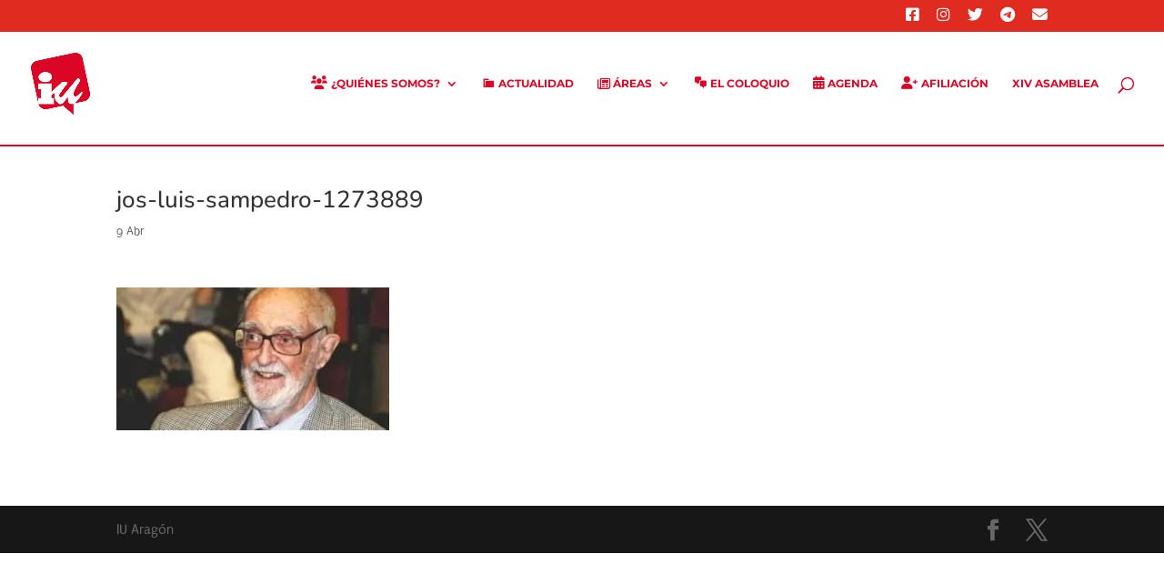

--- FILE ---
content_type: text/css
request_url: https://www.iuaragon.com/wp-content/themes/Divi-iu/style.css?ver=4.27.4
body_size: 180
content:
/*
Theme Name:     Divi IU
Theme URI:      http://oshitoaudiovisual.com
Description:    Child theme for Divi
Author:        	Oshito Audiovisual
Author URI:     http://oshitoaudiovisual.com
Template:       Divi
Version:        1.0
*/

@import url("../Divi/style.css");


--- FILE ---
content_type: text/css
request_url: https://www.iuaragon.com/wp-content/et-cache/1/1/global/et-divi-customizer-global.min.css?ver=1762412471
body_size: 3130
content:
body,.et_pb_column_1_2 .et_quote_content blockquote cite,.et_pb_column_1_2 .et_link_content a.et_link_main_url,.et_pb_column_1_3 .et_quote_content blockquote cite,.et_pb_column_3_8 .et_quote_content blockquote cite,.et_pb_column_1_4 .et_quote_content blockquote cite,.et_pb_blog_grid .et_quote_content blockquote cite,.et_pb_column_1_3 .et_link_content a.et_link_main_url,.et_pb_column_3_8 .et_link_content a.et_link_main_url,.et_pb_column_1_4 .et_link_content a.et_link_main_url,.et_pb_blog_grid .et_link_content a.et_link_main_url,body .et_pb_bg_layout_light .et_pb_post p,body .et_pb_bg_layout_dark .et_pb_post p{font-size:16px}.et_pb_slide_content,.et_pb_best_value{font-size:18px}body{line-height:1.4em}#et_search_icon:hover,.mobile_menu_bar:before,.mobile_menu_bar:after,.et_toggle_slide_menu:after,.et-social-icon a:hover,.et_pb_sum,.et_pb_pricing li a,.et_pb_pricing_table_button,.et_overlay:before,.entry-summary p.price ins,.et_pb_member_social_links a:hover,.et_pb_widget li a:hover,.et_pb_filterable_portfolio .et_pb_portfolio_filters li a.active,.et_pb_filterable_portfolio .et_pb_portofolio_pagination ul li a.active,.et_pb_gallery .et_pb_gallery_pagination ul li a.active,.wp-pagenavi span.current,.wp-pagenavi a:hover,.nav-single a,.tagged_as a,.posted_in a{color:#dc0626}.et_pb_contact_submit,.et_password_protected_form .et_submit_button,.et_pb_bg_layout_light .et_pb_newsletter_button,.comment-reply-link,.form-submit .et_pb_button,.et_pb_bg_layout_light .et_pb_promo_button,.et_pb_bg_layout_light .et_pb_more_button,.et_pb_contact p input[type="checkbox"]:checked+label i:before,.et_pb_bg_layout_light.et_pb_module.et_pb_button{color:#dc0626}.footer-widget h4{color:#dc0626}.et-search-form,.nav li ul,.et_mobile_menu,.footer-widget li:before,.et_pb_pricing li:before,blockquote{border-color:#dc0626}.et_pb_counter_amount,.et_pb_featured_table .et_pb_pricing_heading,.et_quote_content,.et_link_content,.et_audio_content,.et_pb_post_slider.et_pb_bg_layout_dark,.et_slide_in_menu_container,.et_pb_contact p input[type="radio"]:checked+label i:before{background-color:#dc0626}.container,.et_pb_row,.et_pb_slider .et_pb_container,.et_pb_fullwidth_section .et_pb_title_container,.et_pb_fullwidth_section .et_pb_title_featured_container,.et_pb_fullwidth_header:not(.et_pb_fullscreen) .et_pb_fullwidth_header_container{max-width:1380px}.et_boxed_layout #page-container,.et_boxed_layout.et_non_fixed_nav.et_transparent_nav #page-container #top-header,.et_boxed_layout.et_non_fixed_nav.et_transparent_nav #page-container #main-header,.et_fixed_nav.et_boxed_layout #page-container #top-header,.et_fixed_nav.et_boxed_layout #page-container #main-header,.et_boxed_layout #page-container .container,.et_boxed_layout #page-container .et_pb_row{max-width:1540px}a{color:#dc0626}#main-header .nav li ul{background-color:#e02b20}.et_secondary_nav_enabled #page-container #top-header{background-color:#e02b20!important}#et-secondary-nav li ul{background-color:#e02b20}#et-secondary-nav li ul{background-color:#dc0626}.et_header_style_centered .mobile_nav .select_page,.et_header_style_split .mobile_nav .select_page,.et_nav_text_color_light #top-menu>li>a,.et_nav_text_color_dark #top-menu>li>a,#top-menu a,.et_mobile_menu li a,.et_nav_text_color_light .et_mobile_menu li a,.et_nav_text_color_dark .et_mobile_menu li a,#et_search_icon:before,.et_search_form_container input,span.et_close_search_field:after,#et-top-navigation .et-cart-info{color:#dc0626}.et_search_form_container input::-moz-placeholder{color:#dc0626}.et_search_form_container input::-webkit-input-placeholder{color:#dc0626}.et_search_form_container input:-ms-input-placeholder{color:#dc0626}#main-header .nav li ul a{color:#e02b20}#top-header,#top-header a,#et-secondary-nav li li a,#top-header .et-social-icon a:before{font-size:14px}#top-menu li a{font-size:12px}body.et_vertical_nav .container.et_search_form_container .et-search-form input{font-size:12px!important}#top-menu li a,.et_search_form_container input{font-weight:bold;font-style:normal;text-transform:uppercase;text-decoration:none}.et_search_form_container input::-moz-placeholder{font-weight:bold;font-style:normal;text-transform:uppercase;text-decoration:none}.et_search_form_container input::-webkit-input-placeholder{font-weight:bold;font-style:normal;text-transform:uppercase;text-decoration:none}.et_search_form_container input:-ms-input-placeholder{font-weight:bold;font-style:normal;text-transform:uppercase;text-decoration:none}#top-menu li.current-menu-ancestor>a,#top-menu li.current-menu-item>a,#top-menu li.current_page_item>a{color:#333333}#main-footer .footer-widget h4,#main-footer .widget_block h1,#main-footer .widget_block h2,#main-footer .widget_block h3,#main-footer .widget_block h4,#main-footer .widget_block h5,#main-footer .widget_block h6{color:#dc0626}.footer-widget li:before{border-color:#dc0626}#footer-widgets .footer-widget li:before{top:10.6px}@media only screen and (min-width:981px){.et_pb_section{padding:2% 0}.et_pb_fullwidth_section{padding:0}.et_header_style_left #et-top-navigation,.et_header_style_split #et-top-navigation{padding:50px 0 0 0}.et_header_style_left #et-top-navigation nav>ul>li>a,.et_header_style_split #et-top-navigation nav>ul>li>a{padding-bottom:50px}.et_header_style_split .centered-inline-logo-wrap{width:100px;margin:-100px 0}.et_header_style_split .centered-inline-logo-wrap #logo{max-height:100px}.et_pb_svg_logo.et_header_style_split .centered-inline-logo-wrap #logo{height:100px}.et_header_style_centered #top-menu>li>a{padding-bottom:18px}.et_header_style_slide #et-top-navigation,.et_header_style_fullscreen #et-top-navigation{padding:41px 0 41px 0!important}.et_header_style_centered #main-header .logo_container{height:100px}#logo{max-height:60%}.et_pb_svg_logo #logo{height:60%}.et_header_style_centered.et_hide_primary_logo #main-header:not(.et-fixed-header) .logo_container,.et_header_style_centered.et_hide_fixed_logo #main-header.et-fixed-header .logo_container{height:18px}.et_header_style_left .et-fixed-header #et-top-navigation,.et_header_style_split .et-fixed-header #et-top-navigation{padding:30px 0 0 0}.et_header_style_left .et-fixed-header #et-top-navigation nav>ul>li>a,.et_header_style_split .et-fixed-header #et-top-navigation nav>ul>li>a{padding-bottom:30px}.et_header_style_centered header#main-header.et-fixed-header .logo_container{height:60px}.et_header_style_split #main-header.et-fixed-header .centered-inline-logo-wrap{width:60px;margin:-60px 0}.et_header_style_split .et-fixed-header .centered-inline-logo-wrap #logo{max-height:60px}.et_pb_svg_logo.et_header_style_split .et-fixed-header .centered-inline-logo-wrap #logo{height:60px}.et_header_style_slide .et-fixed-header #et-top-navigation,.et_header_style_fullscreen .et-fixed-header #et-top-navigation{padding:21px 0 21px 0!important}.et_fixed_nav #page-container .et-fixed-header#top-header{background-color:#dc0626!important}.et_fixed_nav #page-container .et-fixed-header#top-header #et-secondary-nav li ul{background-color:#dc0626}.et-fixed-header #top-menu a,.et-fixed-header #et_search_icon:before,.et-fixed-header #et_top_search .et-search-form input,.et-fixed-header .et_search_form_container input,.et-fixed-header .et_close_search_field:after,.et-fixed-header #et-top-navigation .et-cart-info{color:#dc0626!important}.et-fixed-header .et_search_form_container input::-moz-placeholder{color:#dc0626!important}.et-fixed-header .et_search_form_container input::-webkit-input-placeholder{color:#dc0626!important}.et-fixed-header .et_search_form_container input:-ms-input-placeholder{color:#dc0626!important}.et-fixed-header #top-menu li.current-menu-ancestor>a,.et-fixed-header #top-menu li.current-menu-item>a,.et-fixed-header #top-menu li.current_page_item>a{color:#333333!important}}@media only screen and (min-width:1725px){.et_pb_row{padding:34px 0}.et_pb_section{padding:34px 0}.single.et_pb_pagebuilder_layout.et_full_width_page .et_post_meta_wrapper{padding-top:103px}.et_pb_fullwidth_section{padding:0}}h1,h1.et_pb_contact_main_title,.et_pb_title_container h1{font-size:26px}h2,.product .related h2,.et_pb_column_1_2 .et_quote_content blockquote p{font-size:22px}h3{font-size:18px}h4,.et_pb_circle_counter h3,.et_pb_number_counter h3,.et_pb_column_1_3 .et_pb_post h2,.et_pb_column_1_4 .et_pb_post h2,.et_pb_blog_grid h2,.et_pb_column_1_3 .et_quote_content blockquote p,.et_pb_column_3_8 .et_quote_content blockquote p,.et_pb_column_1_4 .et_quote_content blockquote p,.et_pb_blog_grid .et_quote_content blockquote p,.et_pb_column_1_3 .et_link_content h2,.et_pb_column_3_8 .et_link_content h2,.et_pb_column_1_4 .et_link_content h2,.et_pb_blog_grid .et_link_content h2,.et_pb_column_1_3 .et_audio_content h2,.et_pb_column_3_8 .et_audio_content h2,.et_pb_column_1_4 .et_audio_content h2,.et_pb_blog_grid .et_audio_content h2,.et_pb_column_3_8 .et_pb_audio_module_content h2,.et_pb_column_1_3 .et_pb_audio_module_content h2,.et_pb_gallery_grid .et_pb_gallery_item h3,.et_pb_portfolio_grid .et_pb_portfolio_item h2,.et_pb_filterable_portfolio_grid .et_pb_portfolio_item h2{font-size:15px}h5{font-size:13px}h6{font-size:12px}.et_pb_slide_description .et_pb_slide_title{font-size:39px}.et_pb_gallery_grid .et_pb_gallery_item h3,.et_pb_portfolio_grid .et_pb_portfolio_item h2,.et_pb_filterable_portfolio_grid .et_pb_portfolio_item h2,.et_pb_column_1_4 .et_pb_audio_module_content h2{font-size:13px}@media only screen and (max-width:980px){.et_header_style_centered .mobile_nav .select_page,.et_header_style_split .mobile_nav .select_page,.et_mobile_menu li a,.mobile_menu_bar:before,.et_nav_text_color_light #top-menu>li>a,.et_nav_text_color_dark #top-menu>li>a,#top-menu a,.et_mobile_menu li a,#et_search_icon:before,#et_top_search .et-search-form input,.et_search_form_container input,#et-top-navigation .et-cart-info{color:#e02b20}.et_close_search_field:after{color:#e02b20!important}.et_search_form_container input::-moz-placeholder{color:#e02b20}.et_search_form_container input::-webkit-input-placeholder{color:#e02b20}.et_search_form_container input:-ms-input-placeholder{color:#e02b20}}	h1,h2,h3,h4,h5,h6{font-family:'Nunito',Helvetica,Arial,Lucida,sans-serif}body,input,textarea,select{font-family:'Puritan',Helvetica,Arial,Lucida,sans-serif}#main-header,#et-top-navigation{font-family:'Montserrat',Helvetica,Arial,Lucida,sans-serif}div#sidebar{display:none}div#left-area{width:100%!important}#main-content .container:before{background:none}:root{--rojo:#dc0626}.et_header_style_centered #main-header .logo_container{margin:10px auto}.sub-menu a,.et-fixed-header #top-menu .sub-menu a{color:white!important}#main-header{box-shadow:none!important;border-bottom:2px solid var(--rojo);padding-bottom:10px}#top-menu-nav>ul>li>a:hover{opacity:.4}.bloque_noticias_portada .post-content{display:none}.bloque_noticias_portada .entry-featured-image-url{display:block;position:relative;margin-bottom:10px;border-bottom:5px solid;padding-bottom:10px}.bloque_noticias_portada .et_pb_post{margin-bottom:20px}.neoliberalismo_titulo{padding:50px 0px 30px 0px}.neoliberalismo_texto a{margin:30px 0px}.neoliberalismo_texto a:hover{background-color:#dc0626!important;color:white}.neoliberalismo_videos{padding:40px 0px}.neoliberalismo_videos h1{text-align:center}.neoliberalismo_videos h3{text-align:center;padding:20px 0 40px 0}.neoliberalismo_galeria{padding:20px 0px}.neoliberalismo_galeria h1{text-align:center}.mes{font-weight:bold;font-size:2.3em;padding:50px 0;text-transform:uppercase}.evento{width:100%;display:flex;flex-direction:row;flex-wrap:wrap;align-items:center;border-bottom:2px dotted;padding-bottom:10px;margin-bottom:20px}.imagen{width:30%}.datos{margin:0 auto}.fecha{text-align:center;font-size:22px;color:#dc0626}.hora{text-align:center}.titulo{text-align:center;font-weight:bold;font-size:25px}.titulo a{color:#333!important}.titulo a:hover{color:#dc0626!important}.agenda_portada .et_pb_text_inner{display:flex;flex-wrap:wrap;justify-content:center}.agenda_portada .event{max-width:25%;margin:20px 30px;border:5px solid var(--rojo);padding:2%}.agenda_portada .img{border-bottom:2px dotted;padding-bottom:10px}.agenda_portada .date{font-size:22px;color:#dc0626;margin-top:10px}.agenda_portada .title{font-weight:bold;font-size:25px}.agenda_portada .title a{color:#333!important}.agenda_portada .title a:hover{color:#dc0626!important}@media only screen and (max-width:600px){.agenda_portada .event{max-width:100%;margin:20px auto;padding:7%}}@media only screen and (min-width:600px) and (max-width:1000px){.agenda_portada .event{max-width:40%;padding:4%}}.boletin{display:flex;flex-wrap:wrap-reverse;align-items:center}.boletin h1{margin-top:56px}.boletin img{margin-top:56px}.boletin .formulario{margin-top:10px;width:90%}.boletin .formulario .mailpoet_text{font-size:20px;padding-left:10px}.boletin .formulario .mailpoet_submit{float:right;font-size:18px;padding:10px;border:none}.boletin .formulario .mailpoet_submit:hover{float:right;font-size:18px;padding:10px;background-color:#dc0626;color:white;border:none}.portada .seccion{margin-bottom:20px}.portada .seccion h1{margin-bottom:2%;font-size:18px}.portada .seccion .actualidad .column.size-1of2{margin:15px;width:40%!important}@media only screen and (max-width:1000px){.portada .seccion .actualidad .column.size-1of2{width:100%!important}}@media only screen and (max-width:1000px){.portada .seccion .actualidad .column.size-1of2{margin:auto!important}.portada .seccion .actualidad .et_pb_post{margin-bottom:20px!important}.portada .seccion .actualidad{margin-bottom:50px!important}.portada video{margin-bottom:20px}}.encuesta .afiliacion,.encuesta .participacion,.encuesta .satisfaccion,.encuesta .interes{border-bottom:1px dotted var(--rojo);padding-bottom:40px}.encuesta #asterisco{color:var(--rojo);font-size:25px}.encuesta h3{margin-bottom:10px}.encuesta .bloque_pregunta{margin-bottom:45px}.encuesta .pregunta{font-size:20px}.encuesta .wpcf7-form-control.wpcf7-number.wpcf7-validates-as-required.wpcf7-validates-as-number{width:70px;height:35px;margin-left:1em;font-size:15px;text-align:center}.encuesta .wpcf7-form-control.wpcf7-text.wpcf7-email.wpcf7-validates-as-email{font-size:15px;padding:5px 5px 5px 15px}.encuesta .wpcf7-form-control.wpcf7-submit{border:none;background-color:var(--rojo);color:white;font-size:20px;font-weight:bold;padding:10px 15px;margin-top:45px}.encuesta .wpcf7-form-control.wpcf7-submit:hover{opacity:.7;cursor:pointer}.et_post_meta_wrapper img{width:50%!important;float:right;margin-left:20px}